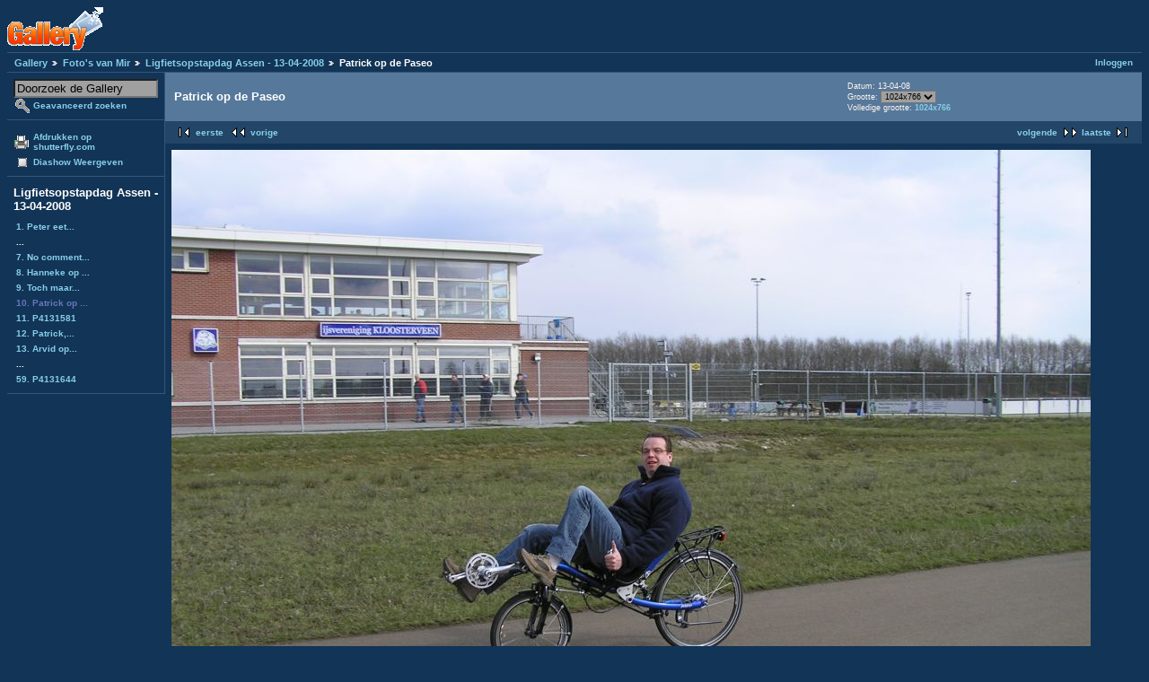

--- FILE ---
content_type: text/html; charset=UTF-8
request_url: http://gallery.welmers.net/v/mir/LigfietsopstapdagAssen2008/P4131580.JPG.html?g2_imageViewsIndex=1&g2_GALLERYSID=7f56588fdbc05ef2a90ddfd5377a22d4
body_size: 9286
content:
<!DOCTYPE html PUBLIC "-//W3C//DTD XHTML 1.0 Strict//EN" "http://www.w3.org/TR/xhtml1/DTD/xhtml1-strict.dtd">
<html lang="nl-NL" xmlns="http://www.w3.org/1999/xhtml">
<head>

<link rel="stylesheet" type="text/css" href="/modules/core/data/gallery.css"/>
<link rel="stylesheet" type="text/css" href="/modules/icons/iconpacks/paularmstrongdesigns/icons.css"/>
<link rel="stylesheet" type="text/css" href="/modules/colorpack/packs/bluebottle/color.css"/>
<script type="text/javascript" src="http://gallery.welmers.net/main.php?g2_view=core.CombinedJavascript&amp;g2_key=1f3a86aa6c3e732ce434cbc51ebf93d2"></script>
<meta http-equiv="Content-Type" content="text/html; charset=UTF-8"/>
<title>Patrick op de Paseo</title>
<link rel="stylesheet" type="text/css" href="/themes/matrix/theme.css"/>
</head>
<body class="gallery">
<div id="gallery" class="safari">
<div id="gsHeader">
<a href="/main.php"><img src="/images/galleryLogo_sm.gif"
width="107" height="48" alt=""/></a>
</div>
<div id="gsNavBar" class="gcBorder1">
<div class="gbSystemLinks">
<span class="block-core-SystemLink">
<a href="/main.php?g2_view=core.UserAdmin&amp;g2_subView=core.UserLogin&amp;g2_return=%2Fv%2Fmir%2FLigfietsopstapdagAssen2008%2FP4131580.JPG.html%3Fg2_imageViewsIndex%3D1%26">Inloggen</a>
</span>



</div>
<div class="gbBreadCrumb">
<div class="block-core-BreadCrumb">
<a href="/main.php?g2_highlightId=5462" class="BreadCrumb-1">
Gallery</a>
<a href="/v/mir/?g2_highlightId=14647" class="BreadCrumb-2">
Foto's van Mir</a>
<a href="/v/mir/LigfietsopstapdagAssen2008/?g2_highlightId=14880" class="BreadCrumb-3">
Ligfietsopstapdag Assen - 13-04-2008</a>
<span class="BreadCrumb-4">
Patrick op de Paseo</span>
</div>
</div>
</div>
<table width="100%" cellspacing="0" cellpadding="0">
<tr valign="top">
<td id="gsSidebarCol">
<div id="gsSidebar" class="gcBorder1">

<div class="block-search-SearchBlock gbBlock">
<form id="search_SearchBlock" action="/main.php" method="get" onsubmit="return search_SearchBlock_checkForm()">
<div>
<input type="hidden" name="g2_return" value="/v/mir/LigfietsopstapdagAssen2008/P4131580.JPG.html?g2_imageViewsIndex=1"/>
<input type="hidden" name="g2_formUrl" value="/v/mir/LigfietsopstapdagAssen2008/P4131580.JPG.html?g2_imageViewsIndex=1"/>
<input type="hidden" name="g2_authToken" value="96fc3be922c9"/>

<input type="hidden" name="g2_view" value="search.SearchScan"/>
<input type="hidden" name="g2_form[formName]" value="search_SearchBlock"/>
<input type="text" id="searchCriteria" size="18"
name="g2_form[searchCriteria]"
value="Doorzoek de Gallery"
onfocus="search_SearchBlock_focus()"
onblur="search_SearchBlock_blur()"
class="textbox"/>
<input type="hidden" name="g2_form[useDefaultSettings]" value="1" />
</div>
<div>
<a href="/main.php?g2_view=search.SearchScan&amp;g2_form%5BuseDefaultSettings%5D=1&amp;g2_return=%2Fv%2Fmir%2FLigfietsopstapdagAssen2008%2FP4131580.JPG.html%3Fg2_imageViewsIndex%3D1%26"
class="gbAdminLink gbLink-search_SearchScan advanced">Geavanceerd zoeken</a>
</div>
</form>
</div>
<div class="block-core-ItemLinks gbBlock">
<a href="/main.php?g2_view=shutterfly.PrintPhotos&amp;g2_itemId=14880&amp;g2_returnUrl=http%3A%2F%2Fgallery.welmers.net%2Fmain.php%3Fg2_path%3Dmir%2FLigfietsopstapdagAssen2008%2FP4131580.JPG.html%26g2_imageViewsIndex%3D1%26g2_GALLERYSID%3D7f56588fdbc05ef2a90ddfd5377a22d4&amp;g2_authToken=96fc3be922c9" class="gbAdminLink gbLink-shutterfly_PrintPhotos">Afdrukken op shutterfly.com</a>
<a href="/main.php?g2_view=slideshow.Slideshow&amp;g2_itemId=14880" class="gbAdminLink gbLink-slideshow_Slideshow">Diashow Weergeven</a>
</div>


<div class="block-core-PeerList gbBlock">
<h3 class="parent"> Ligfietsopstapdag Assen - 13-04-2008 </h3>
<a href="/v/mir/LigfietsopstapdagAssen2008/P4131568.JPG.html">
1. Peter eet...
</a>
<span class="neck">...</span>
<a href="/v/mir/LigfietsopstapdagAssen2008/P4131577.JPG.html">
7. No comment...
</a>
<a href="/v/mir/LigfietsopstapdagAssen2008/P4131578.JPG.html">
8. Hanneke op ...
</a>
<a href="/v/mir/LigfietsopstapdagAssen2008/P4131579.JPG.html">
9. Toch maar...
</a>
<span class="current">
10. Patrick op ...
</span>
<a href="/v/mir/LigfietsopstapdagAssen2008/P4131581.JPG.html">
11. P4131581
</a>
<a href="/v/mir/LigfietsopstapdagAssen2008/P4131582.JPG.html">
12. Patrick,...
</a>
<a href="/v/mir/LigfietsopstapdagAssen2008/P4131583.JPG.html">
13. Arvid op...
</a>
<span class="neck">...</span>
<a href="/v/mir/LigfietsopstapdagAssen2008/P4131644.JPG.html">
59. P4131644
</a>
</div>


</div>
</td>
<td>
<div id="gsContent">
<div class="gbBlock gcBackground1">
<table width="100%">
<tr>
<td>
<h2> Patrick op de Paseo </h2>
</td>
<td style="width: 30%">
<div class="block-core-ItemInfo giInfo">
<div class="date summary">
Datum: 13-04-08
</div>
</div>
<div class="block-core-PhotoSizes giInfo">
Grootte: 
<select onchange="if (this.value) { newLocation = this.value; this.options[0].selected = true; location.href= newLocation; }">
<option value="/v/mir/LigfietsopstapdagAssen2008/P4131580.JPG.html?g2_imageViewsIndex=0">
640x479
</option>
<option value="/v/mir/LigfietsopstapdagAssen2008/P4131580.JPG.html?g2_imageViewsIndex=1" selected="selected">
1024x766
</option>
</select>
<br/>
Volledige grootte: 
<a href="/v/mir/LigfietsopstapdagAssen2008/P4131580.JPG.html?g2_imageViewsIndex=1">
1024x766

</a>
<br/>
</div>
</td>
</tr>
</table>
</div>
<div class="gbBlock gcBackground2 gbNavigator">
<div class="block-core-Navigator">
<div class="next-and-last">
    <a href="/v/mir/LigfietsopstapdagAssen2008/P4131581.JPG.html" class="next">volgende</a><a href="/v/mir/LigfietsopstapdagAssen2008/P4131644.JPG.html" class="last">laatste</a>
</div>
<div class="first-and-previous">
<a href="/v/mir/LigfietsopstapdagAssen2008/P4131568.JPG.html" class="first">eerste</a>    <a href="/v/mir/LigfietsopstapdagAssen2008/P4131579.JPG.html" class="previous">vorige</a>
</div>
</div>
</div>
<div id="gsImageView" class="gbBlock">
<a href="/v/mir/LigfietsopstapdagAssen2008/P4131580.JPG.html">
<img src="/d/14880-2/P4131580.JPG" width="1024" height="766" alt="Patrick op de Paseo"/>
</a></div>
  
<script type="text/javascript">
// <![CDATA[
function exifSwitchDetailMode(num, itemId, mode) {
url = '/main.php?g2_view=exif.SwitchDetailMode&g2_itemId=__ITEMID__&g2_mode=__MODE__&g2_blockNum=__NUM__';
document.getElementById('ExifInfoLabel' + num).innerHTML =
'Loading..';

YAHOO.util.Connect.asyncRequest('GET',
url.replace('__ITEMID__', itemId).replace('__MODE__', mode).replace('__NUM__', num),
{success: handleExifResponse, failure: handleExifFail, argument: num}, null);
return false;
}
function handleExifResponse(http) {
document.getElementById('ExifInfoBlock' + http.argument).innerHTML = http.responseText;
}
function handleExifFail(http) {
document.getElementById('ExifInfoLabel' + http.argument).innerHTML = '';
}
// ]]>
</script>
<div id="ExifInfoBlock1" class="block-exif-ExifInfo">
<h3> Foto eigenschappen </h3>
<div>samenvatting&nbsp;&nbsp;<a href="/main.php?g2_controller=exif.SwitchDetailMode&amp;g2_mode=detailed&amp;g2_return=%2Fv%2Fmir%2FLigfietsopstapdagAssen2008%2FP4131580.JPG.html%3Fg2_imageViewsIndex%3D1%26" onclick="return exifSwitchDetailMode(1,14880,'detailed')">details</a><span id="ExifInfoLabel1" style="padding-left:1.5em"></span></div>
<table class="gbDataTable">
<tr>
<td class="gbEven">
Merk
</td>
<td class="gbOdd">
OLYMPUS CORPORATION
</td>
<td class="gbEven">
Model
</td>
<td class="gbOdd">
C770UZ
</td>
</tr>
<tr>
<td class="gbEven">
Diafragmaopening Waarde
</td>
<td class="gbOdd">
f/4
</td>
<td class="gbEven">
Color Space
</td>
<td class="gbOdd">
sRGB
</td>
</tr>
<tr>
<td class="gbEven">
Belichtingsinval Waarde
</td>
<td class="gbOdd">
0 EV
</td>
<td class="gbEven">
Belichtingsinstelling
</td>
<td class="gbOdd">
Program Creative
</td>
</tr>
<tr>
<td class="gbEven">
Flits
</td>
<td class="gbOdd">
No Flash
</td>
<td class="gbEven">
Scherpstel afstand
</td>
<td class="gbOdd">
6,3 mm
</td>
</tr>
<tr>
<td class="gbEven">
ISO
</td>
<td class="gbOdd">
64
</td>
<td class="gbEven">
Belichtingsmeter instelling
</td>
<td class="gbOdd">
Multi-Segment
</td>
</tr>
<tr>
<td class="gbEven">
Sluitertijd Waarde
</td>
<td class="gbOdd">
1/500 sec
</td>
<td class="gbEven">
Datum/Tijd
</td>
<td class="gbOdd">
zo 13 apr 2008 15:51:01 CEST
</td>
</tr>
</table>
</div>
    

<div class="gbBlock gcBackground2 gbNavigator">
<div class="block-core-Navigator">
<div class="next-and-last">
    <a href="/v/mir/LigfietsopstapdagAssen2008/P4131581.JPG.html" class="next">volgende</a><a href="/v/mir/LigfietsopstapdagAssen2008/P4131644.JPG.html" class="last">laatste</a>
</div>
<div class="first-and-previous">
<a href="/v/mir/LigfietsopstapdagAssen2008/P4131568.JPG.html" class="first">eerste</a>    <a href="/v/mir/LigfietsopstapdagAssen2008/P4131579.JPG.html" class="previous">vorige</a>
</div>
</div>
</div>

  

</div>
</td>
</tr>
</table>
<div id="gsFooter">

<a href="http://gallery.sourceforge.net"><img src="/images/gallery.gif" alt="Powered by Gallery v2.3" title="Powered by Gallery v2.3" style="border-style: none" width="80" height="15"/></a>


</div>
  </div>
<script type="text/javascript">
// <![CDATA[
search_SearchBlock_init('Doorzoek de Gallery', 'Geef zoekterm op.', 'Searching in progress, please wait!');
// ]]>
</script>


</body>
</html>